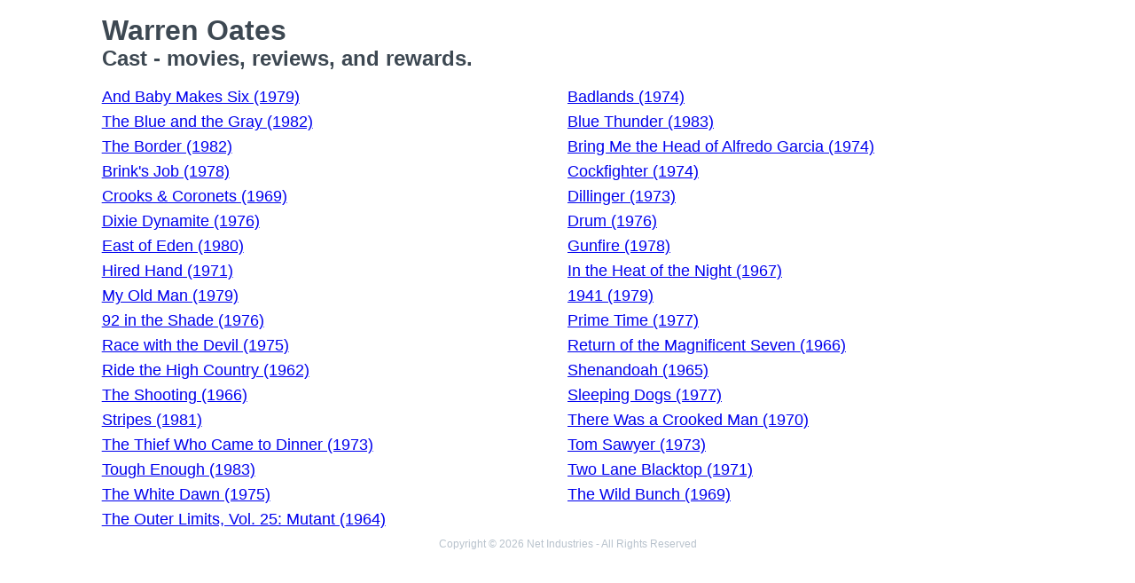

--- FILE ---
content_type: text/html; charset=utf-8
request_url: https://movies.jrank.org/people/6899/Warren-Oates.html
body_size: 1608
content:
<!DOCTYPE html>
<html>
  <head>
    <meta charset="utf-8">
    <meta name="viewport" content="width=device-width, initial-scale=1, shrink-to-fit=no">
    <meta http-equiv="X-UA-Compatible" content="ie=edge">

    <title>Warren Oates - Cast</title>


    <meta name="google-site-verification" content="0g0QG-qStuIHLWP101ZdTsKcFLvWBAQ8qPLrjgoV_OE" />
    <link href="/index.css?1558671620" rel="stylesheet" type="text/css"></link>
    <script src="/index.js?1558671620" async>
  </head>
  <body class="bg-grey-lightest font-sans leading-normal tracking-normal">
    <!-- Start Quantcast tag -->
<script type="text/javascript">
  _qoptions={
    qacct:"p-cfEKOqUktSyFk"
  };

  (function(){
    var qc = document.createElement('script');
       qc.type = 'text/javascript';
       qc.async = true;
       qc.src = '//edge.quantserve.com/quant.js';
    (document.getElementsByTagName('head')[0]||document.getElementsByTagName('body')[0]).appendChild(qc);
  })();
</script>


    <div class="container mx-auto px-2 xl:w-5/6">
      


<div class="header">
  <h1>Warren Oates</h1>
  <h2>Cast - movies, reviews, and rewards.</h2>
</div>

<ul class="collection text-lg">
      <li><a href="http://movies.jrank.org/movies/1050368/And-Baby-Makes-Six.html">And Baby Makes Six (1979)</a></li>
      <li><a href="http://movies.jrank.org/movies/519880/Badlands.html">Badlands (1974)</a></li>
      <li><a href="http://movies.jrank.org/movies/891230/The-Blue-and-the-Gray.html">The Blue and the Gray (1982)</a></li>
      <li><a href="http://movies.jrank.org/movies/653140/Blue-Thunder.html">Blue Thunder (1983)</a></li>
      <li><a href="http://movies.jrank.org/movies/596810/The-Border.html">The Border (1982)</a></li>
      <li><a href="http://movies.jrank.org/movies/1050790/Bring-Me-the-Head-of-Alfredo-Garcia.html">Bring Me the Head of Alfredo Garcia (1974)</a></li>
      <li><a href="http://movies.jrank.org/movies/708660/Brink-s-Job.html">Brink's Job (1978)</a></li>
      <li><a href="http://movies.jrank.org/movies/740820/Cockfighter.html">Cockfighter (1974)</a></li>
      <li><a href="http://movies.jrank.org/movies/917240/Crooks-Coronets.html">Crooks & Coronets (1969)</a></li>
      <li><a href="http://movies.jrank.org/movies/648940/Dillinger.html">Dillinger (1973)</a></li>
      <li><a href="http://movies.jrank.org/movies/809500/Dixie-Dynamite.html">Dixie Dynamite (1976)</a></li>
      <li><a href="http://movies.jrank.org/movies/856340/Drum.html">Drum (1976)</a></li>
      <li><a href="http://movies.jrank.org/movies/1045487/East-of-Eden.html">East of Eden (1980)</a></li>
      <li><a href="http://movies.jrank.org/movies/1073401/Gunfire.html">Gunfire (1978)</a></li>
      <li><a href="http://movies.jrank.org/movies/898940/Hired-Hand.html">Hired Hand (1971)</a></li>
      <li><a href="http://movies.jrank.org/movies/375250/In-the-Heat-of-the-Night.html">In the Heat of the Night (1967)</a></li>
      <li><a href="http://movies.jrank.org/movies/859280/My-Old-Man.html">My Old Man (1979)</a></li>
      <li><a href="http://movies.jrank.org/movies/429390/1941.html">1941 (1979)</a></li>
      <li><a href="http://movies.jrank.org/movies/893270/92-in-the-Shade.html">92 in the Shade (1976)</a></li>
      <li><a href="http://movies.jrank.org/movies/604090/Prime-Time.html">Prime Time (1977)</a></li>
      <li><a href="http://movies.jrank.org/movies/819670/Race-with-the-Devil.html">Race with the Devil (1975)</a></li>
      <li><a href="http://movies.jrank.org/movies/910860/Return-of-the-Magnificent-Seven.html">Return of the Magnificent Seven (1966)</a></li>
      <li><a href="http://movies.jrank.org/movies/867820/Ride-the-High-Country.html">Ride the High Country (1962)</a></li>
      <li><a href="http://movies.jrank.org/movies/533960/Shenandoah.html">Shenandoah (1965)</a></li>
      <li><a href="http://movies.jrank.org/movies/136290/The-Shooting.html">The Shooting (1966)</a></li>
      <li><a href="http://movies.jrank.org/movies/657290/Sleeping-Dogs.html">Sleeping Dogs (1977)</a></li>
      <li><a href="http://movies.jrank.org/movies/59380/Stripes.html">Stripes (1981)</a></li>
      <li><a href="http://movies.jrank.org/movies/823410/There-Was-a-Crooked-Man.html">There Was a Crooked Man (1970)</a></li>
      <li><a href="http://movies.jrank.org/movies/809580/The-Thief-Who-Came-to-Dinner.html">The Thief Who Came to Dinner (1973)</a></li>
      <li><a href="http://movies.jrank.org/movies/1071880/Tom-Sawyer.html">Tom Sawyer (1973)</a></li>
      <li><a href="http://movies.jrank.org/movies/653320/Tough-Enough.html">Tough Enough (1983)</a></li>
      <li><a href="http://movies.jrank.org/movies/1677240/Two-Lane-Blacktop.html">Two Lane Blacktop (1971)</a></li>
      <li><a href="http://movies.jrank.org/movies/640290/The-White-Dawn.html">The White Dawn (1975)</a></li>
      <li><a href="http://movies.jrank.org/movies/389550/The-Wild-Bunch.html">The Wild Bunch (1969)</a></li>
      <li><a href="http://movies.jrank.org/movies/1044171/The-Outer-Limits-Vol-25-Mutant.html">The Outer Limits, Vol. 25: Mutant (1964)</a></li>
  </ul>

      <p class="text-center text-grey text-xs m-2">Copyright &copy; 2026 Net Industries - All Rights Reserved</p>
    </div>

        <!-- Google Analytics -->
    <script>
    (function(i,s,o,g,r,a,m){i['GoogleAnalyticsObject']=r;i[r]=i[r]||function(){
    (i[r].q=i[r].q||[]).push(arguments)},i[r].l=1*new Date();a=s.createElement(o),
    m=s.getElementsByTagName(o)[0];a.async=1;a.src=g;m.parentNode.insertBefore(a,m)
    })(window,document,'script','https://www.google-analytics.com/analytics.js','ga');

    ga('create', 'UA-161942-14', 'auto');
    ga('send', 'pageview');
    </script>
    <!-- End Google Analytics -->

  </body>
</html>
